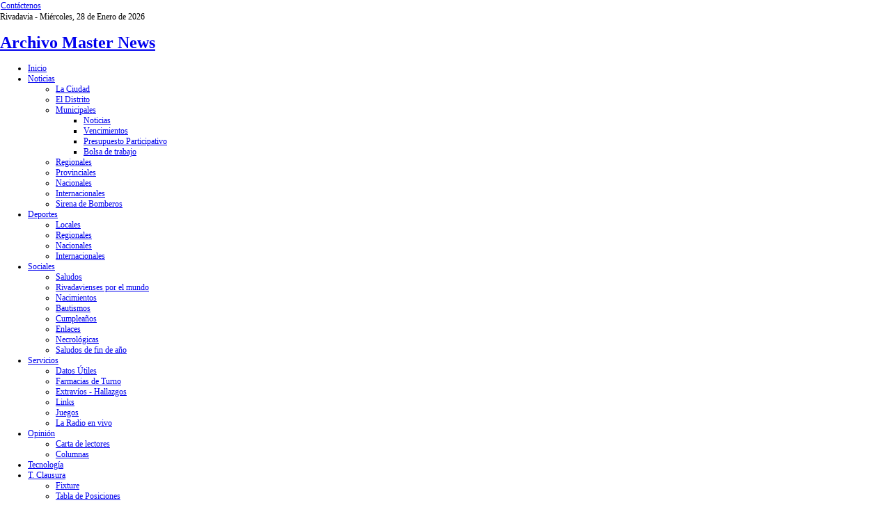

--- FILE ---
content_type: text/html; charset=utf-8
request_url: https://archivo.masternews.com.ar/index.php?option=com_content&view=article&id=18607:america-tiene-su-ganador-del-presupuesto-participativo-q2da-etapa-del-hogar-de-abuelosq&catid=97:presupuesto-participativo-2112&Itemid=175
body_size: 11023
content:
<!DOCTYPE html PUBLIC "-//W3C//DTD XHTML 1.0 Transitional//EN" "http://www.w3.org/TR/xhtml1/DTD/xhtml1-transitional.dtd">
<html xmlns="http://www.w3.org/1999/xhtml" xml:lang="es-es" lang="es-es" >
<head><link rel="stylesheet" type="text/css" href="/plugins/editors/jckeditor/typography/typography.php"/>




<link href="/templates/sportline/css/layout.css?version=2.6" rel="stylesheet" type="text/css" />
<link href="/templates/sportline/css/template_css.css?version=2.6" rel="stylesheet" type="text/css" />
<link href="/templates/sportline/css/orange.css?version=2.6" rel="stylesheet" type="text/css" />
<script type="text/javascript" src="/templates/sportline/src/mootools.js"></script>

  <meta http-equiv="content-type" content="text/html; charset=utf-8" />
  <meta name="robots" content="index, follow" />
  <meta name="keywords" content="Archivo MasterNews, Archivo Master News, Archivo Digital, archivo digital, America, Rivadavia" />
  <meta name="title" content="América tiene su ganador del Presupuesto Participativo: '2da Etapa del Hogar de Abuelos'." />
  <meta name="author" content="Ricardo Novo" />
  <meta name="description" content="Archivo Digital de Master News es el Primer Archivo Digital de Rivadavia. Con informacion local, regional, provincial, nacional e internacional. " />
  <meta name="generator" content="Joomla! 1.5 - Open Source Content Management" />
  <title>América tiene su ganador del Presupuesto Participativo: &quot;2da Etapa del Hogar de Abuelos&quot;. | Archivo Digital de MasterNews</title>
  <link href="/templates/sportline/favicon.ico" rel="shortcut icon" type="image/x-icon" />
  <link rel="stylesheet" href="/components/com_phocagallery/assets/phocagallery.css" type="text/css" />
  <link rel="stylesheet" href="/media/system/css/modal.css" type="text/css" />
  <script type="text/javascript" src="/media/system/js/mootools.js"></script>
  <script type="text/javascript" src="/media/system/js/caption.js"></script>
  <script type="text/javascript" src="/media/system/js/modal.js"></script>
  <script type="text/javascript" src="/includes/js/overlib_mini.js"></script>
  <script type="text/javascript">

		window.addEvent('domready', function() {

			SqueezeBox.initialize({});

			$$('a.modal-button').each(function(el) {
				el.addEvent('click', function(e) {
					new Event(e).stop();
					SqueezeBox.fromElement(el);
				});
			});
		});
  </script>
  <link rel='stylesheet' type='text/css' href='https://archivo.masternews.com.ar/plugins/content/bot_mb/css/popbox.css' media='screen'/>
<script type='text/javascript' src='https://archivo.masternews.com.ar/plugins/content/bot_mb/js/mootools.js'></script>
<script type='text/javascript' src='https://archivo.masternews.com.ar/plugins/content/bot_mb/js/popbox.js'></script>
<script type='text/javascript' src='https://archivo.masternews.com.ar/plugins/content/bot_mb/js/moviebox.js'></script>
<!--[if lte IE 6]>
<link href="https://archivo.masternews.com.ar/plugins/content/bot_mb/css/ie6fixes.css" rel="stylesheet" type="text/css" />
<script type="text/javascript" src="https://archivo.masternews.com.ar/plugins/content/bot_mb/js/ie6minmax.js"></script>
<![endif]-->
  <style type="text/css">
.bgPhocaClass{
										background:#666666;
										filter:alpha(opacity=70);
										opacity: 0.7;
										-moz-opacity:0.7;
										z-index:1000;
										}
										.fgPhocaClass{
										background:#f6f6f6;
										filter:alpha(opacity=100);
										opacity: 1;
										-moz-opacity:1;
										z-index:1000;
										}
										.fontPhocaClass{
										color:#000000;
										z-index:1001;
										}
										.capfontPhocaClass, .capfontclosePhocaClass{
										color:#ffffff;
										font-weight:bold;
										z-index:1001;
										} </style>
  <style type="text/css">
 #sbox-window {background-color:#6b6b6b;padding:2px} 
 #sbox-overlay {background-color:#000000;} 

 </style>
  <style type="text/css">
 .pgplugin1 {border:1px solid #e8e8e8 ; background: #fcfcfc ;}
 .pgplugin1:hover, .pgplugin0.hover {border:1px solid #b36b00 ; background: #f5f5f5 ;}

 </style>
  <!--[if lt IE 8]>
<link rel="stylesheet" href="/components/com_phocagallery/assets/phocagalleryieall.css" type="text/css" />
<![endif]-->

<link rel="shortcut icon" href="/templates/sportline/favicon.ico" >
<link rel="icon" type="image/gif" href="/templates/sportline/animated_favicon1.gif" >
<!-- link rel="shortcut icon" href="/images/favicon.ico" / -->




<script type="text/javascript" src="/templates/sportline/src/sve.js"></script>


<!--[if lte IE 6]>
<style type="text/css">
#logo,img,#nslogo,#desno,#lijevo{
	behavior: url(templates/sportline/css/iepngfix.htc);
}
#images_slide img{
	behavior:none;
}
#tools{
width:230px;
}
#toolbox img{
margin-top:8px;
}

</style>
<![endif]-->
 <!--[if lt IE 8]>
 <style type="text/css">
#bottomusers .moduletable ul li{display:inline;}

table.contentpaneopen {
*border-collapse: expression('separate', cellSpacing = '5px');
}
#searchbox .inputbox{
margin:1px;
}
.search{
margin-top:0px;
}
.search input.button{
padding:0 .25em 0 .25em;
width:auto;
overflow:visible;
}
 </style>
<![endif]-->
<!--[if IE 6]>
<link href="/templates/sportline/css/iesucks.css" rel="stylesheet" type="text/css" />
<![endif]-->
  
<!--[if lte IE 7]>
		<script type="text/javascript">
		sfHover = function() {
			var sfEls = document.getElementById("navigacija").getElementsByTagName("LI");
			for (var i=0; i<sfEls.length; i++) {
				sfEls[i].onmouseover=function() {
					this.className+=" sfHover";
				}
				sfEls[i].onmouseout=function() {
					this.className=this.className.replace(new RegExp(" sfHover\\b"), "");
				}
			}
		}
		if (window.attachEvent) window.attachEvent("onload", sfHover);
		</script>
<![endif]-->
<script type="text/javascript" src="/templates/sportline/src/mouseover.js"></script><meta name="google-site-verification" content="ixINm1Bfl3yRWLYOslQYgFU6ns6nH_fRT7OQ3qHNR5g" />
</head>



<!-- ODVAJANJE ZAREZOM -->
<body leftmargin="0" topmargin="0">

<div id="Master">
<div id="boja_wide">


<div id="fullbg" style="font-size:12px; width:980px;">


<div id="centarmain">

<!-- tools -->


<div id="topbar">


<div id="topmenu">
<table width="100%" border="0" cellpadding="0" cellspacing="1"><tr><td nowrap="nowrap"><a href="/index.php?option=com_contact&amp;view=contact&amp;id=1&amp;Itemid=102" class="mainlevel-nav" >Contáctenos</a></td></tr></table>
</div>

<!-- FECHA  FECHA  FECHA  FECHA  FECHA  FECHA  FECHA -->
<div id="fecha" >Rivadavia - Miércoles, 28 de Enero de 2026</div>


<!-- ACA SAQUE LOS COSITOS DE LA LETRA Y DEL DESPLEGABLE **********************************************  
 ACA SAQUE LOS COSITOS DE LA LETRA Y DEL DESPLEGABLE ********************************************** -->



</div>

<!--header-->
<div id="header">
<div id="hl">
<div id="hr">
<div id="logo">
<div id="tags"><h1><a href="/index.php" title="Primer archivo digital del partido de Rivadavia">Archivo Master News</a></h1></div></div>





</div></div></div>
<!-- end header -->





<!-- suckerfish-->
<div id="suck" style="font-size:12px;">
<div id="sl">
<div id="sr">
  <div id="navigacija" >
  
      <ul class="nav" id="horiznav">
<li><span class="top"><a href="/index.php?option=com_content&amp;view=frontpage&amp;Itemid=1">Inicio</a></span></li>
<li><span class="topdaddy"><a class="topdaddy" href="/index.php?option=com_content&amp;view=section&amp;id=5&amp;Itemid=66">Noticias</a></span><ul>
<li><span class="top"><a href="/index.php?option=com_content&amp;view=category&amp;layout=blog&amp;id=19&amp;Itemid=67">La Ciudad</a></span></li>
<li><span class="top"><a href="/index.php?option=com_content&amp;view=category&amp;layout=blog&amp;id=42&amp;Itemid=90">El Distrito</a></span></li>
<li><span class="top"><a class="daddy" href="/index.php?option=com_content&amp;view=section&amp;id=8&amp;Itemid=82"> Municipales</a></span><ul>
<li><span class="top"><a href="/index.php?option=com_content&amp;view=category&amp;layout=blog&amp;id=32&amp;Itemid=83">Noticias</a></span></li>
<li><span class="top"><a href="/index.php?option=com_content&amp;view=category&amp;layout=blog&amp;id=33&amp;Itemid=84">Vencimientos</a></span></li>
<li><span class="top"><a href="/index.php?option=com_content&amp;view=category&amp;layout=blog&amp;id=100&amp;Itemid=171">Presupuesto Participativo</a></span></li>
<li><span class="top"><a href="/index.php?option=com_content&amp;view=category&amp;layout=blog&amp;id=99&amp;Itemid=178">Bolsa de trabajo</a></span></li>
</ul></li>
<li><span class="top"><a href="/index.php?option=com_content&amp;view=category&amp;layout=blog&amp;id=20&amp;Itemid=68">Regionales</a></span></li>
<li><span class="top"><a href="/index.php?option=com_content&amp;view=category&amp;layout=blog&amp;id=21&amp;Itemid=69">Provinciales</a></span></li>
<li><span class="top"><a href="/index.php?option=com_content&amp;view=category&amp;layout=blog&amp;id=22&amp;Itemid=70">Nacionales</a></span></li>
<li><span class="top"><a href="/index.php?option=com_content&amp;view=category&amp;layout=blog&amp;id=23&amp;Itemid=71">Internacionales</a></span></li>
<li><span class="top"><a href="/index.php?option=com_content&amp;view=category&amp;layout=blog&amp;id=64&amp;Itemid=121">Sirena de Bomberos</a></span></li>
</ul></li>
<li><span class="topdaddy"><a class="topdaddy" href="/index.php?option=com_content&amp;view=section&amp;id=6&amp;Itemid=72">Deportes</a></span><ul>
<li><span class="top"><a href="/index.php?option=com_content&amp;view=category&amp;layout=blog&amp;id=24&amp;Itemid=73">Locales</a></span></li>
<li><span class="top"><a href="/index.php?option=com_content&amp;view=category&amp;layout=blog&amp;id=25&amp;Itemid=74">Regionales</a></span></li>
<li><span class="top"><a href="/index.php?option=com_content&amp;view=category&amp;layout=blog&amp;id=26&amp;Itemid=75">Nacionales</a></span></li>
<li><span class="top"><a href="/index.php?option=com_content&amp;view=category&amp;layout=blog&amp;id=27&amp;Itemid=76">Internacionales</a></span></li>
</ul></li>
<li><span class="topdaddy"><a class="topdaddy" href="/index.php?option=com_content&amp;view=section&amp;id=7&amp;Itemid=77">Sociales</a></span><ul>
<li><span class="top"><a href="/index.php?option=com_content&amp;view=category&amp;layout=blog&amp;id=43&amp;Itemid=91">Saludos</a></span></li>
<li><span class="top"><a href="/index.php?option=com_content&amp;view=category&amp;layout=blog&amp;id=78&amp;Itemid=149">Rivadavienses por el mundo</a></span></li>
<li><span class="top"><a href="/index.php?option=com_content&amp;view=category&amp;layout=blog&amp;id=28&amp;Itemid=78">Nacimientos</a></span></li>
<li><span class="top"><a href="/index.php?option=com_content&amp;view=category&amp;layout=blog&amp;id=36&amp;Itemid=85">Bautismos</a></span></li>
<li><span class="top"><a href="/index.php?option=com_content&amp;view=category&amp;layout=blog&amp;id=29&amp;Itemid=79">Cumpleaños</a></span></li>
<li><span class="top"><a href="/index.php?option=com_content&amp;view=category&amp;layout=blog&amp;id=30&amp;Itemid=80">Enlaces</a></span></li>
<li><span class="top"><a href="/index.php?option=com_content&amp;view=category&amp;layout=blog&amp;id=31&amp;Itemid=81">Necrológicas</a></span></li>
<li><span class="top"><a href="/index.php?option=com_content&amp;view=category&amp;layout=blog&amp;id=92&amp;Itemid=169">Saludos de fin de año</a></span></li>
</ul></li>
<li><span class="topdaddy"><a class="topdaddy" href="#">Servicios</a></span><ul>
<li><span class="top"><a href="/index.php?option=com_content&amp;view=article&amp;id=3423&amp;Itemid=96">Datos Útiles</a></span></li>
<li><span class="top"><a href="/index.php?option=com_content&amp;view=category&amp;layout=blog&amp;id=66&amp;Itemid=97">Farmacias de Turno</a></span></li>
<li><span class="top"><a href="/index.php?option=com_content&amp;view=category&amp;layout=blog&amp;id=62&amp;Itemid=99">Extravíos - Hallazgos</a></span></li>
<li><span class="top"><a href="/index.php?option=com_weblinks&amp;view=categories&amp;Itemid=100">Links</a></span></li>
<li><span class="top"><a href="/index.php?option=com_content&amp;view=category&amp;layout=blog&amp;id=91&amp;Itemid=166">Juegos</a></span></li>
<li><span class="top"><a href="/index.php?option=com_content&amp;view=article&amp;id=23306&amp;Itemid=170">La Radio en vivo</a></span></li>
</ul></li>
<li><span class="topdaddy"><a class="topdaddy" href="#">Opinión</a></span><ul>
<li><span class="top"><a href="/index.php?option=com_content&amp;view=category&amp;layout=blog&amp;id=48&amp;Itemid=93">Carta de lectores</a></span></li>
<li><span class="top"><a href="/index.php?option=com_content&amp;view=category&amp;layout=blog&amp;id=49&amp;Itemid=94">Columnas</a></span></li>
</ul></li>
<li><span class="top"><a href="/index.php?option=com_content&amp;view=category&amp;layout=blog&amp;id=94&amp;Itemid=172">Tecnología</a></span></li>
<li><span class="topdaddy"><a class="topdaddy" href="#">T. Clausura</a></span><ul>
<li><span class="top"><a href="/index.php?option=com_content&amp;view=article&amp;id=9883&amp;Itemid=132">Fixture</a></span></li>
<li><span class="top"><a href="/index.php?option=com_content&amp;view=article&amp;id=17460&amp;Itemid=133">Tabla de Posiciones</a></span></li>
<li><span class="top"><a href="/index.php?option=com_content&amp;view=article&amp;id=17461&amp;Itemid=134">Resultados 1era y 3era</a></span></li>
<li><span class="top"><a href="/index.php?option=com_content&amp;view=article&amp;id=17458&amp;Itemid=135">Resultados inferiores</a></span></li>
</ul></li>
<li><span class="topdaddy"><a class="topdaddy" href="#">Liguilla</a></span><ul>
<li><span class="top"><a href="/index.php?option=com_content&amp;view=article&amp;id=3459&amp;Itemid=167">Fixture</a></span></li>
<li><span class="top"><a href="/index.php?option=com_content&amp;view=article&amp;id=3460&amp;Itemid=168">Tabla de Posiciones</a></span></li>
</ul></li>
</ul>    </div></div></div></div>
<!-- end suckerfish -->
</div><!-- end centarmain-->
<div id="centar" style="font-size:12px; width:980px;">

<div id="main_content" style="background: url('/templates/sportline/images/faux980.gif') repeat-y 5px 0%;">
<div id="main_body" style="padding:5px 0;width:100%;">
<div class="insidem">







<!-- top advert-->
<!-- end top advert-->
<!-- top module-->
<div id="newsflash">
<div class="newsflash">
		<div class="moduletable">
					<h3>Buscá en el Archivo de MasterNews</h3>
					<script async="" src="https://cse.google.com/cse.js?cx=394d46573dd5ed99a"></script>
<div class="gcse-search">
	&nbsp;</div>		</div>
	
</div>
</div>
<div class="clr"></div>
<!-- end top module-->

<table class="contentpaneopen">
<tr>
		<td class="contentheading" width="100%">
				<a href="/index.php?option=com_content&amp;view=article&amp;id=18607:america-tiene-su-ganador-del-presupuesto-participativo-q2da-etapa-del-hogar-de-abuelosq&amp;catid=97:presupuesto-participativo-2112&amp;Itemid=175" class="contentpagetitle">
			América tiene su ganador del Presupuesto Participativo: &quot;2da Etapa del Hogar de Abuelos&quot;.</a>
			</td>
				
				<td align="right" width="100%" class="buttonheading">
		<a href="/index.php?view=article&amp;catid=97%3Apresupuesto-participativo-2112&amp;id=18607%3Aamerica-tiene-su-ganador-del-presupuesto-participativo-q2da-etapa-del-hogar-de-abuelosq&amp;tmpl=component&amp;print=1&amp;layout=default&amp;page=&amp;option=com_content&amp;Itemid=175" title="Imprimir" onclick="window.open(this.href,'win2','status=no,toolbar=no,scrollbars=yes,titlebar=no,menubar=no,resizable=yes,width=640,height=480,directories=no,location=no'); return false;" rel="nofollow"><img src="/templates/sportline/images/printButton.png" alt="Imprimir"  /></a>		</td>
		
					</tr>
</table>

<form method="post" action="https://archivo.masternews.com.ar/index.php?option=com_content&view=article&id=18607:america-tiene-su-ganador-del-presupuesto-participativo-q2da-etapa-del-hogar-de-abuelosq&catid=97:presupuesto-participativo-2112&Itemid=175"><span class="content_rating">Usar puntuación:<img src="/images/M_images/rating_star.png" alt=""  /><img src="/images/M_images/rating_star.png" alt=""  /><img src="/images/M_images/rating_star_blank.png" alt=""  /><img src="/images/M_images/rating_star_blank.png" alt=""  /><img src="/images/M_images/rating_star_blank.png" alt=""  />&nbsp;/&nbsp;3</span>
<br />
<span class="content_vote">Malo<input type="radio" alt="vote 1 star" name="user_rating" value="1" /><input type="radio" alt="vote 2 star" name="user_rating" value="2" /><input type="radio" alt="vote 3 star" name="user_rating" value="3" /><input type="radio" alt="vote 4 star" name="user_rating" value="4" /><input type="radio" alt="vote 5 star" name="user_rating" value="5" checked="checked" />Bueno&nbsp;<input class="button" type="submit" name="submit_vote" value="Puntuar" /><input type="hidden" name="task" value="vote" /><input type="hidden" name="option" value="com_content" /><input type="hidden" name="cid" value="18607" /><input type="hidden" name="url" value="https://archivo.masternews.com.ar/index.php?option=com_content&view=article&id=18607:america-tiene-su-ganador-del-presupuesto-participativo-q2da-etapa-del-hogar-de-abuelosq&catid=97:presupuesto-participativo-2112&Itemid=175" /></span></form><table class="contentpaneopen">

<tr>
	<td valign="top" class="createdate">
		Lunes, 06 de Agosto de 2012 07:11	</td>
</tr>


<tr>
<td valign="top">
<div><img src="/images/stories/201208Agosto1/2%20ETAPA%20HOGAR%20DE%20ABUELOS2.jpg" width="270" height="304" align="left" alt="" />Fue muy grande la concurrencia a votar de parte de la ciudadania de la ciudad cabecera. El proyecto ganador obtuvo 551 votos y se terminará en su totalidad, el segundo lugar fue para el proyecto &quot;Centro de Rehabilitación para personas con Discapacidad&quot; con 324 votos del cual se realizarán la primera y la segunda etapa.</div>

<div>&nbsp;</div>
<div>En total votaron en esta edición en América votaron 2672 personas que dejaron su voto electrónico en el SUM de la Escuela N&ordm; 1. La elección se llevó a cabo este domingo 5 desde las 10:18 de la mañana hasta las 18:05 horas de las tarde. Allí hubo 10 mesas habilitadas donde cada una de ellas tenía 864 votantes por padrón a esto se le sumaba la mesa N&ordm; 1 donde votaban aquellos jóvenes de 16 a 18 años y quienes no figuraban en el padrón electoral.</div>
<div>&nbsp;</div>
<div>Fue muy buena la concurrencia durante todo el día destacandose por parte de la Municipalidad de Rivadavia el grado de participación y compromiso por parte de los ciudadanos a la hora de la elaboración de cada uno de los proyectos y luego al momento de tener que concurrir a emitir su voto.&nbsp;</div>
<div>&nbsp;</div>
<div>Sergio Buil expresó en el discurso antes de darse a conocer los resultados su agradecimiento a la gente de la Municipalidad de Junín, a las diferentes visitas que estuvieron por Rivadavia este cierre de PP, tambien al Arq. José Cingoni encargado del Presupuesto Participativo desde hace dos años. Tambien el primer mandatario tuvo palabras de agradecimiento para sus funcionarios y los medios de comunicación.</div>
<div>&nbsp;</div>
<div>&quot;Quiero agradecer a todos los que se comprometieron, se vio el pueblo invadido por las diferentes campañas y se vio lo que puede hacer un pueblo que participa y se sabe que cualquiera sea el proyecto que gane son proyectos que contribuyen al bienestar de la comunidad en general&quot;.</div>
<div>&nbsp;</div>
<div>Patricia Sánchez estuvo en el móvil de Master FM 102.1 durante el cierre del PP y pudo dialogar brevemente con Elisa Machado una de las integrantes del proyecto ganador 2da Etapa Hogar de Abuelos: &quot;No tengo más que palabras de agradecimiento para todos, más tranquila voy a hablar con Uds. -decía Elisa entre cánticos- Esto se lo merecen todos los abuelos, de ahora en más llevaremos adelante todo el trabajo que venga. Ahora quiero disfrutar este logro&quot;.</div>
<div>&nbsp;</div>
<div>Miguel Mayor también integrante del proyecto ganador nos decía:&quot;Estamos con mucha felicidad, han trabajado mucho las chicas que acompañaron a Elisa, sentiamos todos que el nuestro es un proyecto de mucha necesidad en la comunidad y espero que se realice pronto y por ahora disfrutar de este momento. No quiero dejar pasar por alto el agradecimiento a todos los que participaron de los demás proyectos, eran todos muy interesantes y hay que seguir trabajando para realizarlos a todos. Quiero agradecer a todos los que nos acompañaron y sobre todo a la población de Rivadavia que ha dado muestras de como se debe trabajar en conjunto para buscar el bien común&quot;.</div>
<div>&nbsp;</div>
<div>También Master News pudo dialogar con los integrantes del proyecto Centro de Rehabiliatación que obtuvo el 2do lugar, Daniela Vasquez nos decía:&quot;Estamos muy emocionados y agradecidos con toda la gente que nos estuvo apoyando, este proyecto es muy importante para nosotros y por fin la gente entendió lo importante que resulta el tema discapacidad, así que quiero volver a agradecer y estoy emocionada. Por suerte vamos a concretar la primera y segunda etapa, lo fundamental lo vamos a realizar&quot;.</div>
<div>&nbsp;</div>
<div>Otra integrante del la Asociación de Padres Por un Mundo Mejor, Marta Gatti expresaba:&quot;La verdad que es un trabajo de todos, la respuesta de la gente es lo unico que tenemos. La voz de la gente nos acompaña y nos da el si. Vamos a continuar trabajando como lo venimos haciendo hasta ahora, el centro esta en funcionamiento y ahora nos pondremos a trabajar con más ganas que nunca. La posibilidad de tener el Centro de Rehabilitación no solamente para América sino para el Distrito es muy importante&quot; terminaba diciendo muy emocionada Marta Gatti.</div>
<div>&nbsp;</div>
<div>El Presidente de &quot;Por un Mundo Mejor&quot;, Martín Hillcoat dialogo con Master News:&quot;Significa mucho esto porque le pusimos el corazón y vamos a trabajar más que antes. Nuestra lucha es por los chicos y la idea es que todos los que necesiten atención el Centro tenga las puertas abiertas. Por último quiero agradecer al Rotary Club por acompañarnos en el proyecto&quot;.</div>
<div>&nbsp;</div>
<div>Paula Obiglio de Busso integrante de Rotary Club entidad que participaba del proyecto que salio segundo tambien decía:&quot;La idea de Rotary es cederle una parte del edificio a &quot;Por un Mundo Mejor&quot; y en la otra parte seguir trabajando en pos de la comunidad y pensar en desarrollar un &quot;Hogar para personas con Discapacidad&quot;. Hoy por hoy no hay proyectos grande que se logre sin alianzas, sin trabajar en común con los demás y lo que estamos tratando de hacer es trabajar en común con la gente de la Asociación, gracias a toda la gente que ha entendido el mensaje y nos a dado su voto para la concreción de nuestro proyecto&quot;.</div>
<div>&nbsp;</div>
<div>América, resultados finales del Presupuesto Participativo 2012</div>
<div>&nbsp;</div>
<div>1) PROYECTO N&ordm; 17: &ldquo;CONSTRUCCIÓN 2&ordm; ETAPA HOGAR DE ABUELOS&rdquo; &nbsp;551 votos &nbsp; 20,62%</div>
<div>&nbsp;</div>
<div>2) PROYECTO N&ordm; 11: &ldquo;HOGAR Y CENTRO DE REHABILITACIÓN PARA PERSONAS CON DISCAPACIDAD&rdquo; 324 votos 12,13%</div>
<div>&nbsp;</div>
<div>3) PROYECTO N&ordm; 16: &ldquo;AUTOBOMBA DE PRIMERA SALIDA&rdquo; &ndash; Bomberos. &nbsp;291 votos &nbsp; 10,89%</div>
<div>&nbsp;</div>
<div>4) PROYECTO N&ordm; 4: &ldquo;EL TOQUE QUE FALTABA&rdquo; &ndash; Zoológico. &nbsp; &nbsp;241 votos &nbsp; &nbsp;9.02%</div>
<div>&nbsp;</div>
<div>5) PROYECTO N&ordm; 5: &ldquo;UN TOMOGRAFO PARA MI HOSPITAL&rdquo; &nbsp; &nbsp;164 votos &nbsp;6,14</div>
<div>&nbsp;</div>
<div>6) PROYECTO N&ordm; 6: &ldquo;EDIFICIO PROPIO PARA LA SECUNDARIA N&ordm; 5&rdquo; &nbsp; 155 votos &nbsp;5,80%&nbsp;</div>
<div>&nbsp;</div>
<div>7) PROYECTO N&ordm; 2: &ldquo;S.O.S. UN TECHO PARA EL S.U.M.&rdquo; &nbsp;- Escuela Primaria N&ordm; 1 &nbsp; &nbsp;148 votos &nbsp; 5,54%</div>
<div>&nbsp;</div>
<div>8) PROYECTO N&ordm; 10: &ldquo;PILETA CLIMATIZADA&rdquo; &ndash; Club Atlético Rivadavia. &nbsp; 136 votos &nbsp; 5,09%</div>
<div>&nbsp;</div>
<div>9) &nbsp;PROYECTO N&ordm; 15: &ldquo;GOLAZO COMUNITARIO&rdquo; &ndash; Grupo de teatro. &nbsp; &nbsp;127 votos &nbsp; 4,75%</div>
<div>&nbsp;</div>
<div>10) &nbsp;PROYECTO N&ordm; 13: &ldquo;UN JARDÍN QUE CRECE, OFRECE MEJORES POSIBILIDADES EDUCATIVAS&rdquo; &ndash; Jardín 907. &nbsp;124 votos 4,64%</div>
<div>&nbsp;</div>
<div>11) PROYECTO N&ordm; 1: &ldquo;ADULTOS... UN EDIFICIO PARA MI ESCUELA&rdquo; &nbsp;112 votos &nbsp;4,19%</div>
<div>&nbsp;</div>
<div>12) PROYECTO N&ordm; 3: &ldquo;ILUMINANDO VALORES&rdquo; - Rugby Club. &nbsp;85 votos &nbsp; &nbsp;3,18%</div>
<div>&nbsp;</div>
<div>13) PROYECTO N&ordm; 8: &ldquo;UNA COCINA PARA MI ESCUELA&rdquo; &ndash; Escuela N&ordm; 9 &nbsp; 60 votos &nbsp;2,25%</div>
<div>&nbsp;</div>
<div>14) &nbsp;PROYECTO N&ordm; 18: &ldquo;S.U.M. REDIL DE CRISTO&rdquo; &nbsp; 54 votos &nbsp; 2,02%</div>
<div>&nbsp;</div>
<div>15) &nbsp;PROYECTO N&ordm; 14: &ldquo;CENTRO COMUNITARIO LOS SAUCES&rdquo; &nbsp;37 votos &nbsp; 1,38%</div>
<div>&nbsp;</div>
<div>16) PROYECTO N&ordm; 9: &ldquo;POR UN C.E.C. MAS CÓMODO Y CONFORTABLE&rdquo; &ndash; Centro Complementario. &nbsp;28 votos &nbsp; 1,05%</div>
<div>&nbsp;</div>
<div>17) &nbsp;PROYECTO N&ordm; 7: &ldquo;AMÉRICA SE MUEVE&rdquo; &ndash; Equipamiento aeróbico. &nbsp; 21 votos &nbsp;0,79%</div>
<div>&nbsp;</div>
<div>18) &nbsp;PROYECTO N&ordm; 12: &ldquo;UN PREMIO A TANTAS ALEGRÍAS&rdquo; &ndash; Boxeo &ndash; Club Social y Deportivo Rivadavia. &nbsp;14 votos &nbsp; 0,52%</div>
<div>&nbsp;</div>
<div>&nbsp;</div>
<div><div class="phocagallery">
<div class="phocagallery-box-file pgplugin1" style="height:118px; width:120px;margin: 5px;padding: 5px;">
<center>
<div class="phocagallery-box-file-first" style="background: url('/components/com_phocagallery/assets/images/shadow1.gif') 0px 0px no-repeat;height: 118px; width: 118px;">
<div class="phocagallery-box-file-second" >
<div class="phocagallery-box-file-third" >
<center>
<a class="modal-button" title="20120805votoamericabuilpresupuesto001" href="/index.php?option=com_phocagallery&amp;view=detail&amp;catid=419:ppvotacionamerica2&amp;id=16684:20120805votoamericabuilpresupuesto001&amp;tmpl=component&amp;detail=0&amp;buttons=1" rel="{handler: 'iframe', size: {x: 680, y: 560}, overlayOpacity: 0.3}" >
<img src="/images/phocagallery/2012-Noticias/08-Agosto/PPVotacionAmerica2/thumbs/phoca_thumb_m_20120805votoamericabuilpresupuesto001.jpg" alt="20120805votoamericabuilpresupuesto001" /></a></center>
</div>
</div>
</div>
</center>
</div><div class="phocagallery-box-file pgplugin1" style="height:118px; width:120px;margin: 5px;padding: 5px;">
<center>
<div class="phocagallery-box-file-first" style="background: url('/components/com_phocagallery/assets/images/shadow1.gif') 0px 0px no-repeat;height: 118px; width: 118px;">
<div class="phocagallery-box-file-second" >
<div class="phocagallery-box-file-third" >
<center>
<a class="modal-button" title="20120805votoamericabuilpresupuesto002" href="/index.php?option=com_phocagallery&amp;view=detail&amp;catid=419:ppvotacionamerica2&amp;id=16685:20120805votoamericabuilpresupuesto002&amp;tmpl=component&amp;detail=0&amp;buttons=1" rel="{handler: 'iframe', size: {x: 680, y: 560}, overlayOpacity: 0.3}" >
<img src="/images/phocagallery/2012-Noticias/08-Agosto/PPVotacionAmerica2/thumbs/phoca_thumb_m_20120805votoamericabuilpresupuesto002.jpg" alt="20120805votoamericabuilpresupuesto002" /></a></center>
</div>
</div>
</div>
</center>
</div><div class="phocagallery-box-file pgplugin1" style="height:118px; width:120px;margin: 5px;padding: 5px;">
<center>
<div class="phocagallery-box-file-first" style="background: url('/components/com_phocagallery/assets/images/shadow1.gif') 0px 0px no-repeat;height: 118px; width: 118px;">
<div class="phocagallery-box-file-second" >
<div class="phocagallery-box-file-third" >
<center>
<a class="modal-button" title="20120805votoamericabuilpresupuesto003" href="/index.php?option=com_phocagallery&amp;view=detail&amp;catid=419:ppvotacionamerica2&amp;id=16686:20120805votoamericabuilpresupuesto003&amp;tmpl=component&amp;detail=0&amp;buttons=1" rel="{handler: 'iframe', size: {x: 680, y: 560}, overlayOpacity: 0.3}" >
<img src="/images/phocagallery/2012-Noticias/08-Agosto/PPVotacionAmerica2/thumbs/phoca_thumb_m_20120805votoamericabuilpresupuesto003.jpg" alt="20120805votoamericabuilpresupuesto003" /></a></center>
</div>
</div>
</div>
</center>
</div><div class="phocagallery-box-file pgplugin1" style="height:118px; width:120px;margin: 5px;padding: 5px;">
<center>
<div class="phocagallery-box-file-first" style="background: url('/components/com_phocagallery/assets/images/shadow1.gif') 0px 0px no-repeat;height: 118px; width: 118px;">
<div class="phocagallery-box-file-second" >
<div class="phocagallery-box-file-third" >
<center>
<a class="modal-button" title="20120805votoamericabuilpresupuesto004" href="/index.php?option=com_phocagallery&amp;view=detail&amp;catid=419:ppvotacionamerica2&amp;id=16687:20120805votoamericabuilpresupuesto004&amp;tmpl=component&amp;detail=0&amp;buttons=1" rel="{handler: 'iframe', size: {x: 680, y: 560}, overlayOpacity: 0.3}" >
<img src="/images/phocagallery/2012-Noticias/08-Agosto/PPVotacionAmerica2/thumbs/phoca_thumb_m_20120805votoamericabuilpresupuesto004.jpg" alt="20120805votoamericabuilpresupuesto004" /></a></center>
</div>
</div>
</div>
</center>
</div><div class="phocagallery-box-file pgplugin1" style="height:118px; width:120px;margin: 5px;padding: 5px;">
<center>
<div class="phocagallery-box-file-first" style="background: url('/components/com_phocagallery/assets/images/shadow1.gif') 0px 0px no-repeat;height: 118px; width: 118px;">
<div class="phocagallery-box-file-second" >
<div class="phocagallery-box-file-third" >
<center>
<a class="modal-button" title="20120805votoamericabuilpresupuesto005" href="/index.php?option=com_phocagallery&amp;view=detail&amp;catid=419:ppvotacionamerica2&amp;id=16688:20120805votoamericabuilpresupuesto005&amp;tmpl=component&amp;detail=0&amp;buttons=1" rel="{handler: 'iframe', size: {x: 680, y: 560}, overlayOpacity: 0.3}" >
<img src="/images/phocagallery/2012-Noticias/08-Agosto/PPVotacionAmerica2/thumbs/phoca_thumb_m_20120805votoamericabuilpresupuesto005.jpg" alt="20120805votoamericabuilpresupuesto005" /></a></center>
</div>
</div>
</div>
</center>
</div><div class="phocagallery-box-file pgplugin1" style="height:118px; width:120px;margin: 5px;padding: 5px;">
<center>
<div class="phocagallery-box-file-first" style="background: url('/components/com_phocagallery/assets/images/shadow1.gif') 0px 0px no-repeat;height: 118px; width: 118px;">
<div class="phocagallery-box-file-second" >
<div class="phocagallery-box-file-third" >
<center>
<a class="modal-button" title="20120805votoamericabuilpresupuesto006" href="/index.php?option=com_phocagallery&amp;view=detail&amp;catid=419:ppvotacionamerica2&amp;id=16689:20120805votoamericabuilpresupuesto006&amp;tmpl=component&amp;detail=0&amp;buttons=1" rel="{handler: 'iframe', size: {x: 680, y: 560}, overlayOpacity: 0.3}" >
<img src="/images/phocagallery/2012-Noticias/08-Agosto/PPVotacionAmerica2/thumbs/phoca_thumb_m_20120805votoamericabuilpresupuesto006.jpg" alt="20120805votoamericabuilpresupuesto006" /></a></center>
</div>
</div>
</div>
</center>
</div><div class="phocagallery-box-file pgplugin1" style="height:118px; width:120px;margin: 5px;padding: 5px;">
<center>
<div class="phocagallery-box-file-first" style="background: url('/components/com_phocagallery/assets/images/shadow1.gif') 0px 0px no-repeat;height: 118px; width: 118px;">
<div class="phocagallery-box-file-second" >
<div class="phocagallery-box-file-third" >
<center>
<a class="modal-button" title="20120805votoamericabuilpresupuesto007" href="/index.php?option=com_phocagallery&amp;view=detail&amp;catid=419:ppvotacionamerica2&amp;id=16690:20120805votoamericabuilpresupuesto007&amp;tmpl=component&amp;detail=0&amp;buttons=1" rel="{handler: 'iframe', size: {x: 680, y: 560}, overlayOpacity: 0.3}" >
<img src="/images/phocagallery/2012-Noticias/08-Agosto/PPVotacionAmerica2/thumbs/phoca_thumb_m_20120805votoamericabuilpresupuesto007.jpg" alt="20120805votoamericabuilpresupuesto007" /></a></center>
</div>
</div>
</div>
</center>
</div><div class="phocagallery-box-file pgplugin1" style="height:118px; width:120px;margin: 5px;padding: 5px;">
<center>
<div class="phocagallery-box-file-first" style="background: url('/components/com_phocagallery/assets/images/shadow1.gif') 0px 0px no-repeat;height: 118px; width: 118px;">
<div class="phocagallery-box-file-second" >
<div class="phocagallery-box-file-third" >
<center>
<a class="modal-button" title="20120805votoamericabuilpresupuesto008" href="/index.php?option=com_phocagallery&amp;view=detail&amp;catid=419:ppvotacionamerica2&amp;id=16691:20120805votoamericabuilpresupuesto008&amp;tmpl=component&amp;detail=0&amp;buttons=1" rel="{handler: 'iframe', size: {x: 680, y: 560}, overlayOpacity: 0.3}" >
<img src="/images/phocagallery/2012-Noticias/08-Agosto/PPVotacionAmerica2/thumbs/phoca_thumb_m_20120805votoamericabuilpresupuesto008.jpg" alt="20120805votoamericabuilpresupuesto008" /></a></center>
</div>
</div>
</div>
</center>
</div><div class="phocagallery-box-file pgplugin1" style="height:118px; width:120px;margin: 5px;padding: 5px;">
<center>
<div class="phocagallery-box-file-first" style="background: url('/components/com_phocagallery/assets/images/shadow1.gif') 0px 0px no-repeat;height: 118px; width: 118px;">
<div class="phocagallery-box-file-second" >
<div class="phocagallery-box-file-third" >
<center>
<a class="modal-button" title="20120805votoamericabuilpresupuesto009" href="/index.php?option=com_phocagallery&amp;view=detail&amp;catid=419:ppvotacionamerica2&amp;id=16692:20120805votoamericabuilpresupuesto009&amp;tmpl=component&amp;detail=0&amp;buttons=1" rel="{handler: 'iframe', size: {x: 680, y: 560}, overlayOpacity: 0.3}" >
<img src="/images/phocagallery/2012-Noticias/08-Agosto/PPVotacionAmerica2/thumbs/phoca_thumb_m_20120805votoamericabuilpresupuesto009.jpg" alt="20120805votoamericabuilpresupuesto009" /></a></center>
</div>
</div>
</div>
</center>
</div><div class="phocagallery-box-file pgplugin1" style="height:118px; width:120px;margin: 5px;padding: 5px;">
<center>
<div class="phocagallery-box-file-first" style="background: url('/components/com_phocagallery/assets/images/shadow1.gif') 0px 0px no-repeat;height: 118px; width: 118px;">
<div class="phocagallery-box-file-second" >
<div class="phocagallery-box-file-third" >
<center>
<a class="modal-button" title="20120805votoamericabuilpresupuesto010" href="/index.php?option=com_phocagallery&amp;view=detail&amp;catid=419:ppvotacionamerica2&amp;id=16693:20120805votoamericabuilpresupuesto010&amp;tmpl=component&amp;detail=0&amp;buttons=1" rel="{handler: 'iframe', size: {x: 680, y: 560}, overlayOpacity: 0.3}" >
<img src="/images/phocagallery/2012-Noticias/08-Agosto/PPVotacionAmerica2/thumbs/phoca_thumb_m_20120805votoamericabuilpresupuesto010.jpg" alt="20120805votoamericabuilpresupuesto010" /></a></center>
</div>
</div>
</div>
</center>
</div><div class="phocagallery-box-file pgplugin1" style="height:118px; width:120px;margin: 5px;padding: 5px;">
<center>
<div class="phocagallery-box-file-first" style="background: url('/components/com_phocagallery/assets/images/shadow1.gif') 0px 0px no-repeat;height: 118px; width: 118px;">
<div class="phocagallery-box-file-second" >
<div class="phocagallery-box-file-third" >
<center>
<a class="modal-button" title="20120805votoamericabuilpresupuesto011" href="/index.php?option=com_phocagallery&amp;view=detail&amp;catid=419:ppvotacionamerica2&amp;id=16694:20120805votoamericabuilpresupuesto011&amp;tmpl=component&amp;detail=0&amp;buttons=1" rel="{handler: 'iframe', size: {x: 680, y: 560}, overlayOpacity: 0.3}" >
<img src="/images/phocagallery/2012-Noticias/08-Agosto/PPVotacionAmerica2/thumbs/phoca_thumb_m_20120805votoamericabuilpresupuesto011.jpg" alt="20120805votoamericabuilpresupuesto011" /></a></center>
</div>
</div>
</div>
</center>
</div><div class="phocagallery-box-file pgplugin1" style="height:118px; width:120px;margin: 5px;padding: 5px;">
<center>
<div class="phocagallery-box-file-first" style="background: url('/components/com_phocagallery/assets/images/shadow1.gif') 0px 0px no-repeat;height: 118px; width: 118px;">
<div class="phocagallery-box-file-second" >
<div class="phocagallery-box-file-third" >
<center>
<a class="modal-button" title="20120805votoamericabuilpresupuesto012" href="/index.php?option=com_phocagallery&amp;view=detail&amp;catid=419:ppvotacionamerica2&amp;id=16695:20120805votoamericabuilpresupuesto012&amp;tmpl=component&amp;detail=0&amp;buttons=1" rel="{handler: 'iframe', size: {x: 680, y: 560}, overlayOpacity: 0.3}" >
<img src="/images/phocagallery/2012-Noticias/08-Agosto/PPVotacionAmerica2/thumbs/phoca_thumb_m_20120805votoamericabuilpresupuesto012.jpg" alt="20120805votoamericabuilpresupuesto012" /></a></center>
</div>
</div>
</div>
</center>
</div></div><div style="clear:both"> </div>&nbsp;</div>
<div>&nbsp;</div>
<div>&nbsp;</div>
			<table align="center" class="pagenav">
			<tr>
				<th class="pagenav_prev">
					<a href="/index.php?option=com_content&amp;view=article&amp;id=18605:rivadavia-masiva-concurrencia-de-los-vecinos-a-votar-en-el-presupuesto-participativo&amp;catid=97:presupuesto-participativo-2112&amp;Itemid=175">&lt; Prev</a>
				</th>
				<td width="50">
					&nbsp;
				</td>
				<th class="pagenav_next">
					<a href="/index.php?option=com_content&amp;view=article&amp;id=18610:alejandro-prince-y-su-vision-del-pp-y-el-uso-de-la-tecnologia-en-rivadavia&amp;catid=97:presupuesto-participativo-2112&amp;Itemid=175">Próximo &gt;</a>
				</th>
			</tr>
			</table></td>
</tr>

</table>
<span class="article_separator">&nbsp;</span>


<!-- bottom module-->
<!-- end bottom module-->
</div>
</div>
<div class="clr"></div>
</div><!--end main_body-->











</div><!-- end centar-->


<div id="copholder">
<div id="youjoomla">

<div id="footmod"><ul id="mainlevel-nav"><li><a href="/index.php?option=com_content&amp;view=category&amp;layout=blog&amp;id=97&amp;Itemid=175" class="mainlevel-nav" >Arriba</a></li><li><a href="/index.php?option=com_contact&amp;view=contact&amp;id=1&amp;Itemid=18" class="mainlevel-nav" >Contáctenos</a></li></ul></div>

<div class="copyright">
        Primer diario digital del partido de Rivadavia, Pcia de Buenos Aires.<br  />
       Copyright &copy; 2019 Master News.  Publicado desde el 10 de noviembre de 2009 hasta 2 de Agosto de 2020 en esta plataforma.<br  />
Desarrollado por Mercedes Lascombes, alojado en JS Net S.A.
<!-- <br  /><a href="/index.php?option=com_rss&amp;feed=RSS2.0&amp;no_html=1"><font color="#FF6600">RSS</font></a> | <a href="http://jigsaw.w3.org/css-validator/" target="_blank" title="CSS Validity" style="text-decoration: none;">
CSS Valid</a> | <a href="http://www.youjoomla.com" target="_blank" title="All Browsers Compatibility" style="text-decoration: none;">All Browsers</a> | <a href="http://validator.w3.org/check/referer" target="_blank" title="XHTML Validity" style="text-decoration: none;">XHTML Valid</a> | <a href="#centarmain">Go to top</a>
   -->    </div>


</div>

</div>

</div>


</div><!-- end main bg closein -->

	<div id="BannerLateral">
		<div id="BannerLateralInerior">
			<a href="https://www.bancodelapampa.com.ar/promociones/todas" target="_blank">
				<img alt="Publicidad" src="/images/stories/Publicidad/BancoPampamasternews-200x800.gif" style="border: 0px solid; width: 200px; height: 800px;" />
			</a>
		</div>
	</div>
	
</div>  <!-- END Main Master -->
<!-- Google Analytics -->
<script>
(function(i,s,o,g,r,a,m){i['GoogleAnalyticsObject']=r;i[r]=i[r]||function(){
(i[r].q=i[r].q||[]).push(arguments)},i[r].l=1*new Date();a=s.createElement(o),
m=s.getElementsByTagName(o)[0];a.async=1;a.src=g;m.parentNode.insertBefore(a,m)
})(window,document,'script','//www.google-analytics.com/analytics.js','ga');

ga('create', 'UA-11490744-1', 'auto');  // Replace with your property ID.
ga('send', 'pageview');

</script>
<!-- End Google Analytics -->

</body>
</html>

--- FILE ---
content_type: text/plain
request_url: https://www.google-analytics.com/j/collect?v=1&_v=j102&a=1130536152&t=pageview&_s=1&dl=https%3A%2F%2Farchivo.masternews.com.ar%2Findex.php%3Foption%3Dcom_content%26view%3Darticle%26id%3D18607%3Aamerica-tiene-su-ganador-del-presupuesto-participativo-q2da-etapa-del-hogar-de-abuelosq%26catid%3D97%3Apresupuesto-participativo-2112%26Itemid%3D175&ul=en-us%40posix&dt=Am%C3%A9rica%20tiene%20su%20ganador%20del%20Presupuesto%20Participativo%3A%20%222da%20Etapa%20del%20Hogar%20de%20Abuelos%22.%20%7C%20Archivo%20Digital%20de%20MasterNews&sr=1280x720&vp=1280x720&_u=IEBAAEABAAAAACAAI~&jid=569858752&gjid=1411136108&cid=589211500.1769560482&tid=UA-11490744-1&_gid=206375036.1769560482&_r=1&_slc=1&z=1472691453
body_size: -453
content:
2,cG-0YCWXCNLMY